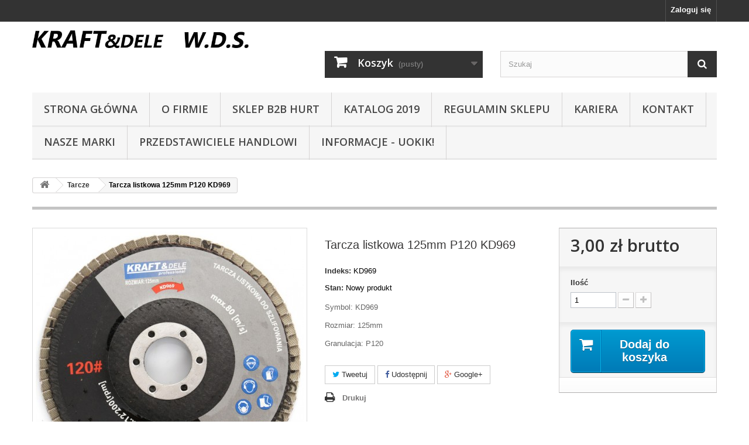

--- FILE ---
content_type: text/html; charset=utf-8
request_url: https://kraftdele.info/tarcze/783-komplet-tarcz-listkowych-10szt-125mm-p120-kd969.html
body_size: 11890
content:
<!DOCTYPE HTML> <!--[if lt IE 7]><html class="no-js lt-ie9 lt-ie8 lt-ie7" lang="pl-pl"><![endif]--> <!--[if IE 7]><html class="no-js lt-ie9 lt-ie8 ie7" lang="pl-pl"><![endif]--> <!--[if IE 8]><html class="no-js lt-ie9 ie8" lang="pl-pl"><![endif]--> <!--[if gt IE 8]><html class="no-js ie9" lang="pl-pl"><![endif]--><html lang="pl-pl"><head><meta charset="utf-8" /><title>Tarcza listkowa 125mm P120 KD969 - KRAFTDELE W.D.S</title><meta name="description" content="Symbol: KD969 Rozmiar: 125mm Granulacja: P120" /><meta name="generator" content="PrestaShop" /><meta name="robots" content="index,follow" /><meta name="viewport" content="width=device-width, minimum-scale=0.25, maximum-scale=1.6, initial-scale=1.0" /><meta name="apple-mobile-web-app-capable" content="yes" /><link rel="icon" type="image/vnd.microsoft.icon" href="/img/favicon.ico?1739794018" /><link rel="shortcut icon" type="image/x-icon" href="/img/favicon.ico?1739794018" /><link rel="stylesheet" href="https://kraftdele.info/themes/default-bootstrap/cache/v_50_0c12e8a3e972364c81692ba14b9b095d_all.css" type="text/css" media="all" /><link rel="stylesheet" href="https://kraftdele.info/themes/default-bootstrap/cache/v_50_b4632cd5da8519ab97b7d34dde18182d_print.css" type="text/css" media="print" /><meta property="og:type" content="product" /><meta property="og:url" content="https://kraftdele.info/tarcze/783-komplet-tarcz-listkowych-10szt-125mm-p120-kd969.html" /><meta property="og:title" content="Tarcza listkowa 125mm P120 KD969 - KRAFTDELE W.D.S" /><meta property="og:site_name" content="KRAFTDELE W.D.S" /><meta property="og:description" content="Symbol: KD969 Rozmiar: 125mm Granulacja: P120" /><meta property="og:image" content="https://kraftdele.info/5616-large_default/komplet-tarcz-listkowych-10szt-125mm-p120-kd969.jpg" /><meta property="product:pretax_price:amount" content="2.44" /><meta property="product:pretax_price:currency" content="PLN" /><meta property="product:price:amount" content="3" /><meta property="product:price:currency" content="PLN" /><meta property="product:weight:value" content="0.200000" /><meta property="product:weight:units" content="kg" />  <link rel="stylesheet" href="//fonts.googleapis.com/css?family=Open+Sans:300,600&amp;subset=latin,latin-ext" type="text/css" media="all" /> <!--[if IE 8]> 
<script src="https://oss.maxcdn.com/libs/html5shiv/3.7.0/html5shiv.js"></script> 
<script src="https://oss.maxcdn.com/libs/respond.js/1.3.0/respond.min.js"></script> <![endif]-->  </head><body id="product" class="product product-783 product-komplet-tarcz-listkowych-10szt-125mm-p120-kd969 category-31 category-tarcze hide-left-column hide-right-column lang_pl"><div id="page"><div class="header-container"> <header id="header"><div class="nav"><div class="container"><div class="row"> <nav><div class="header_user_info"> <a class="login" href="https://kraftdele.info/moje-konto" rel="nofollow" title="Zaloguj się do swojego konta klienta"> Zaloguj się </a></div></nav></div></div></div><div><div class="container"><div class="row"><div id="header_logo"> <a href="https://kraftdele.info/" title="KRAFTDELE W.D.S"> <img class="logo img-responsive" src="https://kraftdele.info/img/kraftdele-bestcraft-logo-1738935113.jpg" alt="KRAFTDELE W.D.S" width="595" height="48"/> </a></div><div class="col-sm-4 clearfix"><div class="shopping_cart"> <a href="https://kraftdele.info/szybkie-zakupy" title="Pokaż mój koszyk" rel="nofollow"> <b>Koszyk</b> <span class="ajax_cart_quantity unvisible">0</span> <span class="ajax_cart_product_txt unvisible">Produkt</span> <span class="ajax_cart_product_txt_s unvisible">Produkty</span> <span class="ajax_cart_total unvisible"> </span> <span class="ajax_cart_no_product">(pusty)</span> </a><div class="cart_block block exclusive"><div class="block_content"><div class="cart_block_list"><p class="cart_block_no_products"> Brak produktów</p><div class="cart-prices"><div class="cart-prices-line first-line"> <span class="price cart_block_shipping_cost ajax_cart_shipping_cost unvisible"> Do ustalenia </span> <span class="unvisible"> Wysyłka </span></div><div class="cart-prices-line last-line"> <span class="price cart_block_total ajax_block_cart_total">0,00 zł</span> <span>Razem</span></div></div><p class="cart-buttons"> <a id="button_order_cart" class="btn btn-default button button-small" href="https://kraftdele.info/szybkie-zakupy" title="Realizuj zamówienie" rel="nofollow"> <span> Realizuj zamówienie<i class="icon-chevron-right right"></i> </span> </a></p></div></div></div></div></div><div id="layer_cart"><div class="clearfix"><div class="layer_cart_product col-xs-12 col-md-6"> <span class="cross" title="Zamknij okno"></span> <span class="title"> <i class="icon-check"></i>Produkt dodany poprawnie do Twojego koszyka </span><div class="product-image-container layer_cart_img"></div><div class="layer_cart_product_info"> <span id="layer_cart_product_title" class="product-name"></span> <span id="layer_cart_product_attributes"></span><div> <strong class="dark">Ilość</strong> <span id="layer_cart_product_quantity"></span></div><div> <strong class="dark">Razem</strong> <span id="layer_cart_product_price"></span></div></div></div><div class="layer_cart_cart col-xs-12 col-md-6"> <span class="title"> <span class="ajax_cart_product_txt_s unvisible"> Ilość produktów w Twoim koszyku: <span class="ajax_cart_quantity">0</span>. </span> <span class="ajax_cart_product_txt "> Jest 1 produkt w Twoim koszyku. </span> </span><div class="layer_cart_row"> <strong class="dark"> Razem produkty: </strong> <span class="ajax_block_products_total"> </span></div><div class="layer_cart_row"> <strong class="dark unvisible"> Dostawa:&nbsp; </strong> <span class="ajax_cart_shipping_cost unvisible"> Do ustalenia </span></div><div class="layer_cart_row"> <strong class="dark"> Razem </strong> <span class="ajax_block_cart_total"> </span></div><div class="button-container"> <span class="continue btn btn-default button exclusive-medium" title="Kontynuuj zakupy"> <span> <i class="icon-chevron-left left"></i>Kontynuuj zakupy </span> </span> <a class="btn btn-default button button-medium" href="https://kraftdele.info/szybkie-zakupy" title="Przejdź do realizacji zamówienia" rel="nofollow"> <span> Przejdź do realizacji zamówienia<i class="icon-chevron-right right"></i> </span> </a></div></div></div><div class="crossseling"></div></div><div class="layer_cart_overlay"></div><div id="search_block_top" class="col-sm-4 clearfix"><form id="searchbox" method="get" action="//kraftdele.info/szukaj" > <input type="hidden" name="controller" value="search" /> <input type="hidden" name="orderby" value="position" /> <input type="hidden" name="orderway" value="desc" /> <input class="search_query form-control" type="text" id="search_query_top" name="search_query" placeholder="Szukaj" value="" /> <button type="submit" name="submit_search" class="btn btn-default button-search"> <span>Szukaj</span> </button></form></div><div id="block_top_menu" class="sf-contener clearfix col-lg-12"><div class="cat-title">Zakładki</div><ul class="sf-menu clearfix menu-content"><li><a href="https://kraftdele.info/" title="Strona gł&oacute;wna">Strona gł&oacute;wna</a></li><li><a href="https://kraftdele.info/content/4-o-firmie" title="O Firmie">O Firmie</a></li><li><a href="https://b2b.kraftdele.info/" title="SKLEP B2B HURT">SKLEP B2B HURT</a></li><li><a href="https://kraftdele.info/img/cms/pdf/DAWIKA_2019.pdf" onclick="return !window.open(this.href);" title="Katalog 2019">Katalog 2019</a></li><li><a href="https://kraftdele.info/content/3-Regulamin" title="Regulamin sklepu">Regulamin sklepu</a></li><li><a href="https://kraftdele.info/content/10-Kariera" title="Kariera">Kariera</a></li><li><a href="https://kraftdele.info/content/2-Kontakt" title="Kontakt">Kontakt</a></li><li><a href="https://kraftdele.info/content/13-nasze-marki" title="NASZE MARKI">NASZE MARKI</a></li><li><a href="https://kraftdele.info/content/15-przedstawiciele-handlowi" title="Przedstawiciele handlowi">Przedstawiciele handlowi</a></li><li><a href="https://kraftdele.info/content/6-statement" title="INFORMACJE - UOKIK!">INFORMACJE - UOKIK!</a></li></ul></div></div></div></div> </header></div><div class="columns-container"><div id="columns" class="container"><div class="breadcrumb clearfix"> <a class="home" href="https://kraftdele.info/" title="Powr&oacute;t do strony gł&oacute;wnej"><i class="icon-home"></i></a> <span class="navigation-pipe">&gt;</span> <span class="navigation_page"><span itemscope itemtype="http://data-vocabulary.org/Breadcrumb"><a itemprop="url" href="https://kraftdele.info/31-tarcze" title="Tarcze " ><span itemprop="title">Tarcze </span></a></span><span class="navigation-pipe">></span>Tarcza listkowa 125mm P120 KD969</span></div><div id="slider_row" class="row"></div><div class="row"><div id="center_column" class="center_column col-xs-12 col-sm-12"><div itemscope itemtype="https://schema.org/Product"><meta itemprop="url" content="https://kraftdele.info/tarcze/783-komplet-tarcz-listkowych-10szt-125mm-p120-kd969.html"><div class="primary_block row"><div class="container"><div class="top-hr"></div></div><div class="pb-left-column col-xs-12 col-sm-4 col-md-5"><div id="image-block" class="clearfix"> <span id="view_full_size"> <img id="bigpic" itemprop="image" src="https://kraftdele.info/5616-large_default/komplet-tarcz-listkowych-10szt-125mm-p120-kd969.jpg" title="Tarcza listkowa 115mm P40 KD960" alt="Tarcza listkowa 115mm P40 KD960" width="458" height="458"/> <span class="span_link no-print">Zobacz większe</span> </span></div><div id="views_block" class="clearfix "> <span class="view_scroll_spacer"> <a id="view_scroll_left" class="" title="Inne widoki" href="javascript:{}"> Poprzedni </a> </span><div id="thumbs_list"><ul id="thumbs_list_frame"><li id="thumbnail_5616"> <a href="https://kraftdele.info/5616-thickbox_default/komplet-tarcz-listkowych-10szt-125mm-p120-kd969.jpg" data-fancybox-group="other-views" class="fancybox shown" title="Tarcza listkowa 115mm P40 KD960"> <img class="img-responsive" id="thumb_5616" src="https://kraftdele.info/5616-cart_default/komplet-tarcz-listkowych-10szt-125mm-p120-kd969.jpg" alt="Tarcza listkowa 115mm P40 KD960" title="Tarcza listkowa 115mm P40 KD960" height="80" width="80" itemprop="image" /> </a></li><li id="thumbnail_5617"> <a href="https://kraftdele.info/5617-thickbox_default/komplet-tarcz-listkowych-10szt-125mm-p120-kd969.jpg" data-fancybox-group="other-views" class="fancybox" title="Tarcza listkowa 115mm P40 KD960"> <img class="img-responsive" id="thumb_5617" src="https://kraftdele.info/5617-cart_default/komplet-tarcz-listkowych-10szt-125mm-p120-kd969.jpg" alt="Tarcza listkowa 115mm P40 KD960" title="Tarcza listkowa 115mm P40 KD960" height="80" width="80" itemprop="image" /> </a></li><li id="thumbnail_5618"> <a href="https://kraftdele.info/5618-thickbox_default/komplet-tarcz-listkowych-10szt-125mm-p120-kd969.jpg" data-fancybox-group="other-views" class="fancybox" title="Tarcza listkowa 115mm P40 KD960"> <img class="img-responsive" id="thumb_5618" src="https://kraftdele.info/5618-cart_default/komplet-tarcz-listkowych-10szt-125mm-p120-kd969.jpg" alt="Tarcza listkowa 115mm P40 KD960" title="Tarcza listkowa 115mm P40 KD960" height="80" width="80" itemprop="image" /> </a></li><li id="thumbnail_5619"> <a href="https://kraftdele.info/5619-thickbox_default/komplet-tarcz-listkowych-10szt-125mm-p120-kd969.jpg" data-fancybox-group="other-views" class="fancybox" title="Tarcza listkowa 115mm P40 KD960"> <img class="img-responsive" id="thumb_5619" src="https://kraftdele.info/5619-cart_default/komplet-tarcz-listkowych-10szt-125mm-p120-kd969.jpg" alt="Tarcza listkowa 115mm P40 KD960" title="Tarcza listkowa 115mm P40 KD960" height="80" width="80" itemprop="image" /> </a></li><li id="thumbnail_5620"> <a href="https://kraftdele.info/5620-thickbox_default/komplet-tarcz-listkowych-10szt-125mm-p120-kd969.jpg" data-fancybox-group="other-views" class="fancybox" title="Tarcza listkowa 115mm P40 KD960"> <img class="img-responsive" id="thumb_5620" src="https://kraftdele.info/5620-cart_default/komplet-tarcz-listkowych-10szt-125mm-p120-kd969.jpg" alt="Tarcza listkowa 115mm P40 KD960" title="Tarcza listkowa 115mm P40 KD960" height="80" width="80" itemprop="image" /> </a></li><li id="thumbnail_5621" class="last"> <a href="https://kraftdele.info/5621-thickbox_default/komplet-tarcz-listkowych-10szt-125mm-p120-kd969.jpg" data-fancybox-group="other-views" class="fancybox" title="Tarcza listkowa 115mm P40 KD960"> <img class="img-responsive" id="thumb_5621" src="https://kraftdele.info/5621-cart_default/komplet-tarcz-listkowych-10szt-125mm-p120-kd969.jpg" alt="Tarcza listkowa 115mm P40 KD960" title="Tarcza listkowa 115mm P40 KD960" height="80" width="80" itemprop="image" /> </a></li></ul></div> <a id="view_scroll_right" title="Inne widoki" href="javascript:{}"> Następny </a></div><p class="resetimg clear no-print"> <span id="wrapResetImages" style="display: none;"> <a href="https://kraftdele.info/tarcze/783-komplet-tarcz-listkowych-10szt-125mm-p120-kd969.html" data-id="resetImages"> <i class="icon-repeat"></i> Wszystkie zdjęcia </a> </span></p></div><div class="pb-center-column col-xs-12 col-sm-4"><h1 itemprop="name">Tarcza listkowa 125mm P120 KD969</h1><p id="product_reference"> <label>Indeks: </label> <span class="editable" itemprop="sku" content="KD969">KD969</span></p><p id="product_condition"> <label>Stan: </label><link itemprop="itemCondition" href="https://schema.org/NewCondition"/> <span class="editable">Nowy produkt</span></p><div id="short_description_block"><div id="short_description_content" class="rte align_justify" itemprop="description"><p>Symbol: KD969</p><p>Rozmiar: 125mm</p><p>Granulacja: P120</p></div><p class="buttons_bottom_block"> <a href="javascript:{}" class="button"> Więcej szczeg&oacute;ł&oacute;w </a></p></div><p id="availability_statut" style="display: none;"> <span id="availability_value" class="label label-success"></span></p><p class="warning_inline" id="last_quantities" style="display: none" >Ostatnie egzemplarze!</p><p id="availability_date" style="display: none;"> <span id="availability_date_label">Data dostępności:</span> <span id="availability_date_value"></span></p><div id="oosHook" style="display: none;"> <br><p class="form-group"> <input type="text" id="oos_customer_email" name="customer_email" size="20" value="twój@email.com" class="mailalerts_oos_email form-control" /></p> <a href="#" title="KLIKNIJ TUTAJ, aby otrzymać powiadomienie e-mail kiedy produkt będzie dostępny. " id="mailalert_link" rel="nofollow">KLIKNIJ TUTAJ, aby otrzymać powiadomienie e-mail kiedy produkt będzie dostępny. </a> <span id="oos_customer_email_result" style="display:none; display: block;"></span> <br><br></div><p class="socialsharing_product list-inline no-print"> <button data-type="twitter" type="button" class="btn btn-default btn-twitter social-sharing"> <i class="icon-twitter"></i> Tweetuj </button> <button data-type="facebook" type="button" class="btn btn-default btn-facebook social-sharing"> <i class="icon-facebook"></i> Udostępnij </button> <button data-type="google-plus" type="button" class="btn btn-default btn-google-plus social-sharing"> <i class="icon-google-plus"></i> Google+ </button></p><ul id="usefull_link_block" class="clearfix no-print"><li class="print"> <a href="javascript:print();"> Drukuj </a></li></ul></div><div class="pb-right-column col-xs-12 col-sm-4 col-md-3"><form id="buy_block" action="https://kraftdele.info/koszyk" method="post"><p class="hidden"> <input type="hidden" name="token" value="96fccab0f507ea5546736dbb38f45076" /> <input type="hidden" name="id_product" value="783" id="product_page_product_id" /> <input type="hidden" name="add" value="1" /> <input type="hidden" name="id_product_attribute" id="idCombination" value="" /></p><div class="box-info-product"><div class="content_prices clearfix"><div><p class="our_price_display" itemprop="offers" itemscope itemtype="https://schema.org/Offer"><link itemprop="availability" href="https://schema.org/InStock"/><span id="our_price_display" class="price" itemprop="price" content="3">3,00 zł</span> brutto<meta itemprop="priceCurrency" content="PLN" /></p><p id="reduction_percent" style="display:none;"><span id="reduction_percent_display"></span></p><p id="reduction_amount" style="display:none"><span id="reduction_amount_display"></span></p><p id="old_price" class="hidden"><span id="old_price_display"><span class="price"></span></span></p></div><div class="clear"></div></div><div class="product_attributes clearfix"><p id="quantity_wanted_p"> <label for="quantity_wanted">Ilość</label> <input type="number" min="1" name="qty" id="quantity_wanted" class="text" value="1" /> <a href="#" data-field-qty="qty" class="btn btn-default button-minus product_quantity_down"> <span><i class="icon-minus"></i></span> </a> <a href="#" data-field-qty="qty" class="btn btn-default button-plus product_quantity_up"> <span><i class="icon-plus"></i></span> </a> <span class="clearfix"></span></p><p id="minimal_quantity_wanted_p" style="display: none;"> Minimalną ilością w zam&oacute;wieniu dla tego produktu jest <b id="minimal_quantity_label">1</b></p></div><div class="box-cart-bottom"><div><p id="add_to_cart" class="buttons_bottom_block no-print"> <button type="submit" name="Submit" class="exclusive"> <span>Dodaj do koszyka</span> </button></p></div><div id="product_payment_logos"><div class="box-security"><h5 class="product-heading-h5"></h5> <img src="/modules/productpaymentlogos/img/payment-logo.png" alt="" class="img-responsive" /></div></div></div></div></form></div></div> <section class="page-product-box"><h3 class="page-product-heading">Więcej informacji</h3><div class="rte"><div id="content"><center><br /><br /><p><span style="color:#333333;"><b><span style="font-size:18pt;">KOMPLET TARCZ LISTKOWYCH </span></b></span></p><p><span style="color:#333333;"><b><span style="font-size:18pt;">ZAKUP MINIMUM 10szt.<br /></span></b><br /><span style="font-size:18pt;">125 mm / P120</span><br /><br /><span style="font-size:16pt;"> KD969 </span><br /><br /></span></p><div class="tresc" style="text-align:justify;"><div class="tresc" style="text-align:center;"><p><img alt="tarcza listkowa KD969" src="https://kraftdele.info/img/cms/tarcze/listkowe125/1.JPG" width="40%" height="40%" /></p></div> <br /><br /><br /><br /><br /><div class="as-parameters-list" style="color:#434343;font-family:'Open Sans', sans-serif;font-size:14px;text-align:center;"><span style="color:#333333;"><span style="color:#333333;"><b><span style="font-size:18pt;">PARAMETRY TECHNICZNE PRODUKTU <br /></span></b><br /></span></span><table class="dictionary" style="color:#4a4a4a;font-family:Lato, Arial;font-size:14px;margin-bottom:10px;border-collapse:collapse;border-spacing:0px;background-color:transparent;width:729px;height:205px;margin-left:auto;margin-right:auto;"><tbody><tr><td style="padding:10px;text-align:left;width:529.778px;background:#e6e6e6;"><span style="font-weight:bold;color:#4a4a4a;">Marka:</span></td><td style="padding:10px;text-align:left;width:529.778px;background:#e6e6e6;"><b>KRAFT&amp;DELE</b></td></tr><tr><td style="padding:10px;text-align:left;width:529.778px;"><span style="font-weight:bold;color:#4a4a4a;">Model:</span></td><td style="padding:10px;text-align:left;width:529.778px;">KD969</td></tr><tr><td style="padding:10px;text-align:left;width:529.778px;background:#e6e6e6;"><span style="font-weight:bold;color:#4a4a4a;">Typ urządzenia:</span></td><td style="padding:10px;text-align:left;width:529.778px;background:#e6e6e6;">tarcza listkowa do szlifowania</td></tr><tr><td style="padding:10px;text-align:left;width:529.778px;"><span style="color:#5c5c5c;"><strong>Średnica zewnętrzna:</strong></span></td><td style="padding:10px;text-align:left;width:529.778px;">125 mm</td></tr><tr><td style="padding:10px;text-align:left;width:529.778px;background:#e6e6e6;"><span style="font-weight:bold;color:#4a4a4a;">Średnica wewnętrzna:</span></td><td style="padding:10px;text-align:left;width:529.778px;background:#e6e6e6;">22,23 mm</td></tr><tr><td style="padding:10px;text-align:left;width:529.778px;"><span style="color:#5c5c5c;"><strong>Granulacja:</strong></span></td><td style="padding:10px;text-align:left;width:529.778px;">120</td></tr></tbody></table><span style="color:#333333;"><br /><br /><br /></span></div></div><div class="tresc"><div style="font-family:'Open Sans', Arial;font-size:14px;text-align:center;"><br /><br /><br /><p><strong><span style="font-size:18pt;">SKŁAD ZESTAWU<br /></span></strong></p><div><span style="font-size:14pt;color:#333333;line-height:25px;"><b>•</b> Tarcza listkowa&nbsp;<b>KD969</b> </span> <br /><span style="font-size:14pt;color:#333333;line-height:25px;"><b>•</b> Paragon lub FV. </span> <br /><br /><br /></div></div></div> <br /><br /><br /><div class="podklad2"><div class="tresc"><p style="text-align:center;"><span style="font-size:18pt;"><strong>OPIS TOWARU </strong></span></p> <span style="color:#333333;"><span style="color:#333333;"><br /></span></span><p style="text-align:center;"><span style="text-align:left;font-size:14pt;color:#333333;"> Tarcza listkowa marki <b>Kraft&amp;Dele</b> o oznaczeniu <b>KD969</b>. Uniwersalna tarcza do szlifowania metalu i drewna. </span></p><p style="text-align:center;"><span style="text-align:left;font-size:14pt;color:#333333;"> W tym modelu tarczy zastosowano granulację na poziomie P120. Pakowane w paczki po 10 sztuk. </span></p><p style="text-align:center;"><span style="text-align:left;font-size:14pt;color:#333333;"> Tarcza znajdzie zastosowanie w <b>szlifowaniu metalu oraz drewna.</b> Charakteryzuje się miękkością, pracą bez zbędnych wibracji oraz wysoką wydajnością usuwania materiału.<br /> Nadaje się do agresywnego <b>czyszczenia z rdzy i czyszczenia spawów,</b> usuwania starych powłok lakierniczych i malarskich. Struktura tego materiału nie zmienia się pod wpływem pracy umożliwiając jego wielokrotne użytkowanie oraz stałą wydajność. </span></p> <span style="color:#333333;"><br /><br /><br /></span><br /><br /><br /></div></div><p><strong><span style="color:#333333;font-size:18pt;">ZASTOSOWANIE: <br /></span></strong></p><p style="text-align:center;"><span style="font-size:12pt;color:#003366;"><strong>- Usuwanie farb i lakierów </strong></span></p><p style="text-align:center;"><span style="font-size:12pt;color:#003366;"><strong>- Usuwanie rdzy z różnych elementów metalowych</strong></span></p><p style="text-align:center;"><span style="font-size:12pt;color:#003366;"><strong>- Czyszczenie powierzchni drewnianych oraz z tworzyw sztucznych</strong></span></p><p style="text-align:center;"><span style="font-size:12pt;color:#003366;"><strong>- Szlifowanie spoin po spawaniu</strong></span></p><p style="text-align:center;"><span style="font-size:12pt;color:#003366;"><strong>- Szlifowanie stali czarnej</strong></span></p> <br /><br /><br /><br /></center></div><div class="tresc"><center><p><img src="https://kraftdele.info/img/cms/tarcze/listkowe125/1.JPG" alt="1.JPG" /></p><p><img src="https://kraftdele.info/img/cms/tarcze/listkowe125/2.JPG" alt="2.JPG" /></p><p><img src="https://kraftdele.info/img/cms/tarcze/listkowe125/3.JPG" alt="3.JPG" /></p> Pakowane w paczki po 10 sztuk.<p><img src="https://kraftdele.info/img/cms/tarcze/listkowe125/4.JPG" alt="4.JPG" /></p><p><img src="https://kraftdele.info/img/cms/tarcze/listkowe125/5.JPG" alt="5.JPG" /></p></center><br /><br /></div></div> </section> <section class="page-product-box"> </section> <section class="page-product-box blockproductscategory"><h3 class="productscategory_h3 page-product-heading"> 30 innych produktów w tej samej kategorii:</h3><div id="productscategory_list" class="clearfix"><ul id="bxslider1" class="bxslider clearfix"><li class="product-box item"> <a href="https://kraftdele.info/tarcze-do-drewna/1575-tarcza-widiowa-210mm-do-drewna-5901638112064.html" class="lnk_img product-image" title="Tarcza widiowa 210mm do drewna"><img src="https://kraftdele.info/12987-home_default/tarcza-widiowa-210mm-do-drewna.jpg" alt="Tarcza widiowa 210mm do drewna" /></a><h5 itemprop="name" class="product-name"> <a href="https://kraftdele.info/tarcze-do-drewna/1575-tarcza-widiowa-210mm-do-drewna-5901638112064.html" title="Tarcza widiowa 210mm do drewna">Tarcza...</a></h5><p class="price_display"> <span class="price">19,00 zł</span></p><div class="clearfix" style="margin-top:5px"><div class="no-print"> <a class="exclusive button ajax_add_to_cart_button" href="https://kraftdele.info/koszyk?qty=1&amp;id_product=1575&amp;token=96fccab0f507ea5546736dbb38f45076&amp;add=" data-id-product="1575" title="Dodaj do koszyka"> <span>Dodaj do koszyka</span> </a></div></div></li><li class="product-box item"> <a href="https://kraftdele.info/tarcze-do-drewna/1576-tarcza-widiowa-230mm-do-drewna-5901638111944.html" class="lnk_img product-image" title="Tarcza widiowa 230mm do drewna"><img src="https://kraftdele.info/12988-home_default/tarcza-widiowa-230mm-do-drewna.jpg" alt="Tarcza widiowa 230mm do drewna" /></a><h5 itemprop="name" class="product-name"> <a href="https://kraftdele.info/tarcze-do-drewna/1576-tarcza-widiowa-230mm-do-drewna-5901638111944.html" title="Tarcza widiowa 230mm do drewna">Tarcza...</a></h5><p class="price_display"> <span class="price">9,00 zł</span></p><div class="clearfix" style="margin-top:5px"><div class="no-print"> <a class="exclusive button ajax_add_to_cart_button" href="https://kraftdele.info/koszyk?qty=1&amp;id_product=1576&amp;token=96fccab0f507ea5546736dbb38f45076&amp;add=" data-id-product="1576" title="Dodaj do koszyka"> <span>Dodaj do koszyka</span> </a></div></div></li><li class="product-box item"> <a href="https://kraftdele.info/tarcze-do-drewna/1577-tarcza-widiowa-230mm-do-drewna-5901638112071.html" class="lnk_img product-image" title="Tarcza widiowa 230mm do drewna"><img src="https://kraftdele.info/12989-home_default/tarcza-widiowa-230mm-do-drewna.jpg" alt="Tarcza widiowa 230mm do drewna" /></a><h5 itemprop="name" class="product-name"> <a href="https://kraftdele.info/tarcze-do-drewna/1577-tarcza-widiowa-230mm-do-drewna-5901638112071.html" title="Tarcza widiowa 230mm do drewna">Tarcza...</a></h5><p class="price_display"> <span class="price">17,00 zł</span></p><div class="clearfix" style="margin-top:5px"></div></li><li class="product-box item"> <a href="https://kraftdele.info/tarcze-do-drewna/1580-tarcza-widiowa-350mm-do-drewna.html" class="lnk_img product-image" title="Tarcza widiowa 350mm do drewna"><img src="https://kraftdele.info/12992-home_default/tarcza-widiowa-350mm-do-drewna.jpg" alt="Tarcza widiowa 350mm do drewna" /></a><h5 itemprop="name" class="product-name"> <a href="https://kraftdele.info/tarcze-do-drewna/1580-tarcza-widiowa-350mm-do-drewna.html" title="Tarcza widiowa 350mm do drewna">Tarcza...</a></h5><p class="price_display"> <span class="price">48,00 zł</span></p><div class="clearfix" style="margin-top:5px"></div></li><li class="product-box item"> <a href="https://kraftdele.info/tarcze-do-drewna/1581-tarcza-widiowa-210mm-do-drewna-5901638113276.html" class="lnk_img product-image" title="Tarcza widiowa 210mm do drewna"><img src="https://kraftdele.info/12993-home_default/tarcza-widiowa-210mm-do-drewna.jpg" alt="Tarcza widiowa 210mm do drewna" /></a><h5 itemprop="name" class="product-name"> <a href="https://kraftdele.info/tarcze-do-drewna/1581-tarcza-widiowa-210mm-do-drewna-5901638113276.html" title="Tarcza widiowa 210mm do drewna">Tarcza...</a></h5><p class="price_display"> <span class="price">11,00 zł</span></p><div class="clearfix" style="margin-top:5px"></div></li><li class="product-box item"> <a href="https://kraftdele.info/tarcze-do-drewna/1587-tarcza-widiowa-700mm-do-drewna-5901638112156.html" class="lnk_img product-image" title="TARCZA WIDIOWA 700mm do drewna"><img src="https://kraftdele.info/13004-home_default/tarcza-widiowa-700mm-do-drewna.jpg" alt="TARCZA WIDIOWA 700mm do drewna" /></a><h5 itemprop="name" class="product-name"> <a href="https://kraftdele.info/tarcze-do-drewna/1587-tarcza-widiowa-700mm-do-drewna-5901638112156.html" title="TARCZA WIDIOWA 700mm do drewna">TARCZA...</a></h5><p class="price_display"> <span class="price">310,00 zł</span></p><div class="clearfix" style="margin-top:5px"></div></li><li class="product-box item"> <a href="https://kraftdele.info/tarcze-do-drewna/1612-tarcza-widiowa-200mm-do-drewna.html" class="lnk_img product-image" title="Tarcza widiowa 200mm do drewna 20T"><img src="https://kraftdele.info/13174-home_default/tarcza-widiowa-200mm-do-drewna.jpg" alt="Tarcza widiowa 200mm do drewna 20T" /></a><h5 itemprop="name" class="product-name"> <a href="https://kraftdele.info/tarcze-do-drewna/1612-tarcza-widiowa-200mm-do-drewna.html" title="Tarcza widiowa 200mm do drewna 20T">Tarcza...</a></h5><p class="price_display"> <span class="price">5,00 zł</span></p><div class="clearfix" style="margin-top:5px"><div class="no-print"> <a class="exclusive button ajax_add_to_cart_button" href="https://kraftdele.info/koszyk?qty=1&amp;id_product=1612&amp;token=96fccab0f507ea5546736dbb38f45076&amp;add=" data-id-product="1612" title="Dodaj do koszyka"> <span>Dodaj do koszyka</span> </a></div></div></li><li class="product-box item"> <a href="https://kraftdele.info/tarcze-do-drewna/1613-tarcza-widiowa-200mm-do-drewna.html" class="lnk_img product-image" title="Tarcza widiowa 200mm do drewna 24T"><img src="https://kraftdele.info/13175-home_default/tarcza-widiowa-200mm-do-drewna.jpg" alt="Tarcza widiowa 200mm do drewna 24T" /></a><h5 itemprop="name" class="product-name"> <a href="https://kraftdele.info/tarcze-do-drewna/1613-tarcza-widiowa-200mm-do-drewna.html" title="Tarcza widiowa 200mm do drewna 24T">Tarcza...</a></h5><p class="price_display"> <span class="price">5,00 zł</span></p><div class="clearfix" style="margin-top:5px"><div class="no-print"> <a class="exclusive button ajax_add_to_cart_button" href="https://kraftdele.info/koszyk?qty=1&amp;id_product=1613&amp;token=96fccab0f507ea5546736dbb38f45076&amp;add=" data-id-product="1613" title="Dodaj do koszyka"> <span>Dodaj do koszyka</span> </a></div></div></li><li class="product-box item"> <a href="https://kraftdele.info/tarcze-do-drewna/1614-tarcza-widiowa-200mm-do-drewna.html" class="lnk_img product-image" title="Tarcza widiowa 200mm do drewna 30T"><img src="https://kraftdele.info/13176-home_default/tarcza-widiowa-200mm-do-drewna.jpg" alt="Tarcza widiowa 200mm do drewna 30T" /></a><h5 itemprop="name" class="product-name"> <a href="https://kraftdele.info/tarcze-do-drewna/1614-tarcza-widiowa-200mm-do-drewna.html" title="Tarcza widiowa 200mm do drewna 30T">Tarcza...</a></h5><p class="price_display"> <span class="price">16,00 zł</span></p><div class="clearfix" style="margin-top:5px"></div></li><li class="product-box item"> <a href="https://kraftdele.info/tarcze-do-drewna/1615-tarcza-widiowa-200mm-do-drewna.html" class="lnk_img product-image" title="Tarcza widiowa 210mm do drewna 20T"><img src="https://kraftdele.info/13177-home_default/tarcza-widiowa-200mm-do-drewna.jpg" alt="Tarcza widiowa 210mm do drewna 20T" /></a><h5 itemprop="name" class="product-name"> <a href="https://kraftdele.info/tarcze-do-drewna/1615-tarcza-widiowa-200mm-do-drewna.html" title="Tarcza widiowa 210mm do drewna 20T">Tarcza...</a></h5><p class="price_display"> <span class="price">5,00 zł</span></p><div class="clearfix" style="margin-top:5px"><div class="no-print"> <a class="exclusive button ajax_add_to_cart_button" href="https://kraftdele.info/koszyk?qty=1&amp;id_product=1615&amp;token=96fccab0f507ea5546736dbb38f45076&amp;add=" data-id-product="1615" title="Dodaj do koszyka"> <span>Dodaj do koszyka</span> </a></div></div></li><li class="product-box item"> <a href="https://kraftdele.info/tarcze-do-drewna/1616-tarcza-widiowa-200mm-do-drewna.html" class="lnk_img product-image" title="Tarcza widiowa 210mm do drewna 24T"><img src="https://kraftdele.info/13178-home_default/tarcza-widiowa-200mm-do-drewna.jpg" alt="Tarcza widiowa 210mm do drewna 24T" /></a><h5 itemprop="name" class="product-name"> <a href="https://kraftdele.info/tarcze-do-drewna/1616-tarcza-widiowa-200mm-do-drewna.html" title="Tarcza widiowa 210mm do drewna 24T">Tarcza...</a></h5><p class="price_display"> <span class="price">6,00 zł</span></p><div class="clearfix" style="margin-top:5px"><div class="no-print"> <a class="exclusive button ajax_add_to_cart_button" href="https://kraftdele.info/koszyk?qty=1&amp;id_product=1616&amp;token=96fccab0f507ea5546736dbb38f45076&amp;add=" data-id-product="1616" title="Dodaj do koszyka"> <span>Dodaj do koszyka</span> </a></div></div></li><li class="product-box item"> <a href="https://kraftdele.info/tarcze-do-drewna/1617-tarcza-widiowa-200mm-do-drewna.html" class="lnk_img product-image" title="Tarcza widiowa 210mm do drewna 30T"><img src="https://kraftdele.info/13179-home_default/tarcza-widiowa-200mm-do-drewna.jpg" alt="Tarcza widiowa 210mm do drewna 30T" /></a><h5 itemprop="name" class="product-name"> <a href="https://kraftdele.info/tarcze-do-drewna/1617-tarcza-widiowa-200mm-do-drewna.html" title="Tarcza widiowa 210mm do drewna 30T">Tarcza...</a></h5><p class="price_display"> <span class="price">6,00 zł</span></p><div class="clearfix" style="margin-top:5px"></div></li><li class="product-box item"> <a href="https://kraftdele.info/tarcze-do-drewna/1618-tarcza-widiowa-230mm-do-drewna-20t.html" class="lnk_img product-image" title="Tarcza widiowa 230mm do drewna 20T"><img src="https://kraftdele.info/13180-home_default/tarcza-widiowa-230mm-do-drewna-20t.jpg" alt="Tarcza widiowa 230mm do drewna 20T" /></a><h5 itemprop="name" class="product-name"> <a href="https://kraftdele.info/tarcze-do-drewna/1618-tarcza-widiowa-230mm-do-drewna-20t.html" title="Tarcza widiowa 230mm do drewna 20T">Tarcza...</a></h5><p class="price_display"> <span class="price">7,00 zł</span></p><div class="clearfix" style="margin-top:5px"></div></li><li class="product-box item"> <a href="https://kraftdele.info/tarcze-do-drewna/1619-tarcza-widiowa-200mm-do-drewna.html" class="lnk_img product-image" title="Tarcza widiowa 230mm do drewna 24T"><img src="https://kraftdele.info/13181-home_default/tarcza-widiowa-200mm-do-drewna.jpg" alt="Tarcza widiowa 230mm do drewna 24T" /></a><h5 itemprop="name" class="product-name"> <a href="https://kraftdele.info/tarcze-do-drewna/1619-tarcza-widiowa-200mm-do-drewna.html" title="Tarcza widiowa 230mm do drewna 24T">Tarcza...</a></h5><p class="price_display"> <span class="price">10,00 zł</span></p><div class="clearfix" style="margin-top:5px"></div></li><li class="product-box item"> <a href="https://kraftdele.info/tarcze-do-drewna/1621-tarcza-widiowa-200mm-do-drewna.html" class="lnk_img product-image" title="Tarcza widiowa 230mm do drewna 30T"><img src="https://kraftdele.info/13183-home_default/tarcza-widiowa-200mm-do-drewna.jpg" alt="Tarcza widiowa 230mm do drewna 30T" /></a><h5 itemprop="name" class="product-name"> <a href="https://kraftdele.info/tarcze-do-drewna/1621-tarcza-widiowa-200mm-do-drewna.html" title="Tarcza widiowa 230mm do drewna 30T">Tarcza...</a></h5><p class="price_display"> <span class="price">7,00 zł</span></p><div class="clearfix" style="margin-top:5px"></div></li><li class="product-box item"> <a href="https://kraftdele.info/tarcze-do-drewna/1622-tarcza-widiowa-200mm-do-drewna.html" class="lnk_img product-image" title="Tarcza widiowa 500mm do drewna 42T"><img src="https://kraftdele.info/13184-home_default/tarcza-widiowa-200mm-do-drewna.jpg" alt="Tarcza widiowa 500mm do drewna 42T" /></a><h5 itemprop="name" class="product-name"> <a href="https://kraftdele.info/tarcze-do-drewna/1622-tarcza-widiowa-200mm-do-drewna.html" title="Tarcza widiowa 500mm do drewna 42T">Tarcza...</a></h5><p class="price_display"> <span class="price">89,00 zł</span></p><div class="clearfix" style="margin-top:5px"></div></li><li class="product-box item"> <a href="https://kraftdele.info/tarcze-do-drewna/1623-tarcza-widiowa-200mm-do-drewna.html" class="lnk_img product-image" title="Tarcza widiowa 600mm do drewna 42T"><img src="https://kraftdele.info/13185-home_default/tarcza-widiowa-200mm-do-drewna.jpg" alt="Tarcza widiowa 600mm do drewna 42T" /></a><h5 itemprop="name" class="product-name"> <a href="https://kraftdele.info/tarcze-do-drewna/1623-tarcza-widiowa-200mm-do-drewna.html" title="Tarcza widiowa 600mm do drewna 42T">Tarcza...</a></h5><p class="price_display"> <span class="price">251,00 zł</span></p><div class="clearfix" style="margin-top:5px"></div></li><li class="product-box item"> <a href="https://kraftdele.info/tarcze-do-drewna/1624-tarcza-widiowa-200mm-do-drewna.html" class="lnk_img product-image" title="Tarcza widiowa 300mm do drewna 30T"><img src="https://kraftdele.info/13186-home_default/tarcza-widiowa-200mm-do-drewna.jpg" alt="Tarcza widiowa 300mm do drewna 30T" /></a><h5 itemprop="name" class="product-name"> <a href="https://kraftdele.info/tarcze-do-drewna/1624-tarcza-widiowa-200mm-do-drewna.html" title="Tarcza widiowa 300mm do drewna 30T">Tarcza...</a></h5><p class="price_display"> <span class="price">25,00 zł</span></p><div class="clearfix" style="margin-top:5px"></div></li><li class="product-box item"> <a href="https://kraftdele.info/tarcze-do-drewna/1625-tarcza-widiowa-200mm-do-drewna.html" class="lnk_img product-image" title="Tarcza widiowa 450mm do drewna 30T"><img src="https://kraftdele.info/13187-home_default/tarcza-widiowa-200mm-do-drewna.jpg" alt="Tarcza widiowa 450mm do drewna 30T" /></a><h5 itemprop="name" class="product-name"> <a href="https://kraftdele.info/tarcze-do-drewna/1625-tarcza-widiowa-200mm-do-drewna.html" title="Tarcza widiowa 450mm do drewna 30T">Tarcza...</a></h5><p class="price_display"> <span class="price">79,00 zł</span></p><div class="clearfix" style="margin-top:5px"></div></li><li class="product-box item"> <a href="https://kraftdele.info/tarcze-do-drewna/1626-tarcza-widiowa-200mm-do-drewna.html" class="lnk_img product-image" title="Tarcza widiowa 450mm do drewna 36T"><img src="https://kraftdele.info/13188-home_default/tarcza-widiowa-200mm-do-drewna.jpg" alt="Tarcza widiowa 450mm do drewna 36T" /></a><h5 itemprop="name" class="product-name"> <a href="https://kraftdele.info/tarcze-do-drewna/1626-tarcza-widiowa-200mm-do-drewna.html" title="Tarcza widiowa 450mm do drewna 36T">Tarcza...</a></h5><p class="price_display"> <span class="price">73,00 zł</span></p><div class="clearfix" style="margin-top:5px"></div></li><li class="product-box item"> <a href="https://kraftdele.info/tarcze-do-drewna/1627-tarcza-widiowa-200mm-do-drewna.html" class="lnk_img product-image" title="Tarcza widiowa 500mm do drewna 60T"><img src="https://kraftdele.info/13189-home_default/tarcza-widiowa-200mm-do-drewna.jpg" alt="Tarcza widiowa 500mm do drewna 60T" /></a><h5 itemprop="name" class="product-name"> <a href="https://kraftdele.info/tarcze-do-drewna/1627-tarcza-widiowa-200mm-do-drewna.html" title="Tarcza widiowa 500mm do drewna 60T">Tarcza...</a></h5><p class="price_display"> <span class="price">103,00 zł</span></p><div class="clearfix" style="margin-top:5px"></div></li><li class="product-box item"> <a href="https://kraftdele.info/tarcze/1782-dysk-trzpieniowy-z-wlokniny-wlosy-murzyna-100mm-kd976.html" class="lnk_img product-image" title="Dysk trzpieniowy z włókniny włosy murzyna 100mm KD976"><img src="https://kraftdele.info/15513-home_default/dysk-trzpieniowy-z-wlokniny-wlosy-murzyna-100mm-kd976.jpg" alt="Dysk trzpieniowy z włókniny włosy murzyna 100mm KD976" /></a><h5 itemprop="name" class="product-name"> <a href="https://kraftdele.info/tarcze/1782-dysk-trzpieniowy-z-wlokniny-wlosy-murzyna-100mm-kd976.html" title="Dysk trzpieniowy z włókniny włosy murzyna 100mm KD976">Dysk...</a></h5><p class="price_display"> <span class="price">10,00 zł</span></p><div class="clearfix" style="margin-top:5px"></div></li><li class="product-box item"> <a href="https://kraftdele.info/tarcze/1783-dysk-trzpieniowy-z-wlokniny-wlosy-murzyna-50mm-kd977.html" class="lnk_img product-image" title="Dysk trzpieniowy z włókniny 50mm KD977"><img src="https://kraftdele.info/15514-home_default/dysk-trzpieniowy-z-wlokniny-wlosy-murzyna-50mm-kd977.jpg" alt="Dysk trzpieniowy z włókniny 50mm KD977" /></a><h5 itemprop="name" class="product-name"> <a href="https://kraftdele.info/tarcze/1783-dysk-trzpieniowy-z-wlokniny-wlosy-murzyna-50mm-kd977.html" title="Dysk trzpieniowy z włókniny 50mm KD977">Dysk...</a></h5><p class="price_display"> <span class="price">5,00 zł</span></p><div class="clearfix" style="margin-top:5px"></div></li><li class="product-box item"> <a href="https://kraftdele.info/tarcze/1785-tarcza-scierna-z-wlokniny-wlosy-murzyna-125mm-kd978.html" class="lnk_img product-image" title="Tarcza ścierna z włókniny 125mm KD978"><img src="https://kraftdele.info/58708-home_default/tarcza-scierna-z-wlokniny-wlosy-murzyna-125mm-kd978.jpg" alt="Tarcza ścierna z włókniny 125mm KD978" /></a><h5 itemprop="name" class="product-name"> <a href="https://kraftdele.info/tarcze/1785-tarcza-scierna-z-wlokniny-wlosy-murzyna-125mm-kd978.html" title="Tarcza ścierna z włókniny 125mm KD978">Tarcza...</a></h5><p class="price_display"> <span class="price">17,00 zł</span></p><div class="clearfix" style="margin-top:5px"><div class="no-print"> <a class="exclusive button ajax_add_to_cart_button" href="https://kraftdele.info/koszyk?qty=1&amp;id_product=1785&amp;token=96fccab0f507ea5546736dbb38f45076&amp;add=" data-id-product="1785" title="Dodaj do koszyka"> <span>Dodaj do koszyka</span> </a></div></div></li><li class="product-box item"> <a href="https://kraftdele.info/tarcze-do-drewna/1881-tarcza-lancuchowa-125mm-kd1060.html" class="lnk_img product-image" title="Tarcza łańcuchowa 125mm KD1060"><img src="https://kraftdele.info/42275-home_default/tarcza-lancuchowa-125mm-kd1060.jpg" alt="Tarcza łańcuchowa 125mm KD1060" /></a><h5 itemprop="name" class="product-name"> <a href="https://kraftdele.info/tarcze-do-drewna/1881-tarcza-lancuchowa-125mm-kd1060.html" title="Tarcza łańcuchowa 125mm KD1060">Tarcza...</a></h5><p class="price_display"> <span class="price">13,00 zł</span></p><div class="clearfix" style="margin-top:5px"><div class="no-print"> <a class="exclusive button ajax_add_to_cart_button" href="https://kraftdele.info/koszyk?qty=1&amp;id_product=1881&amp;token=96fccab0f507ea5546736dbb38f45076&amp;add=" data-id-product="1881" title="Dodaj do koszyka"> <span>Dodaj do koszyka</span> </a></div></div></li><li class="product-box item"> <a href="https://kraftdele.info/tarcze-do-drewna/1882-tarcza-do-ciecia-na-szlifierke-125mm-kd1059.html" class="lnk_img product-image" title="Tarcza do cięcia na szlifierkę 125mm KD1059"><img src="https://kraftdele.info/16386-home_default/tarcza-do-ciecia-na-szlifierke-125mm-kd1059.jpg" alt="Tarcza do cięcia na szlifierkę 125mm KD1059" /></a><h5 itemprop="name" class="product-name"> <a href="https://kraftdele.info/tarcze-do-drewna/1882-tarcza-do-ciecia-na-szlifierke-125mm-kd1059.html" title="Tarcza do cięcia na szlifierkę 125mm KD1059">Tarcza do...</a></h5><p class="price_display"> <span class="price">12,00 zł</span></p><div class="clearfix" style="margin-top:5px"></div></li><li class="product-box item"> <a href="https://kraftdele.info/tarcze/1960-tarcza-diamentowa-do-gresu-plytek-125mm-kd1959.html" class="lnk_img product-image" title="Tarcza diamentowa do gresu, płytek 125mm KD1959"><img src="https://kraftdele.info/17652-home_default/tarcza-diamentowa-do-gresu-plytek-125mm-kd1959.jpg" alt="Tarcza diamentowa do gresu, płytek 125mm KD1959" /></a><h5 itemprop="name" class="product-name"> <a href="https://kraftdele.info/tarcze/1960-tarcza-diamentowa-do-gresu-plytek-125mm-kd1959.html" title="Tarcza diamentowa do gresu, płytek 125mm KD1959">Tarcza...</a></h5><p class="price_display"> <span class="price">14,00 zł</span></p><div class="clearfix" style="margin-top:5px"></div></li><li class="product-box item"> <a href="https://kraftdele.info/tarcze/2058-papier-scierny-50szt-krazek-125mm-p36-na-rzep-kd11800.html" class="lnk_img product-image" title="Papier ścierny 50szt. krążek 125mm P36 na rzep KD11800"><img src="https://kraftdele.info/19225-home_default/papier-scierny-50szt-krazek-125mm-p36-na-rzep-kd11800.jpg" alt="Papier ścierny 50szt. krążek 125mm P36 na rzep KD11800" /></a><h5 itemprop="name" class="product-name"> <a href="https://kraftdele.info/tarcze/2058-papier-scierny-50szt-krazek-125mm-p36-na-rzep-kd11800.html" title="Papier ścierny 50szt. krążek 125mm P36 na rzep KD11800">Papier...</a></h5><p class="price_display"> <span class="price">12,00 zł</span></p><div class="clearfix" style="margin-top:5px"><div class="no-print"> <a class="exclusive button ajax_add_to_cart_button" href="https://kraftdele.info/koszyk?qty=1&amp;id_product=2058&amp;token=96fccab0f507ea5546736dbb38f45076&amp;add=" data-id-product="2058" title="Dodaj do koszyka"> <span>Dodaj do koszyka</span> </a></div></div></li><li class="product-box item"> <a href="https://kraftdele.info/tarcze/2059-papier-scierny-50szt-krazek-125mm-p40-na-rzep-kd11801.html" class="lnk_img product-image" title="Papier ścierny 50szt. krążek 125mm P40 na rzep KD11801"><img src="https://kraftdele.info/19226-home_default/papier-scierny-50szt-krazek-125mm-p40-na-rzep-kd11801.jpg" alt="Papier ścierny 50szt. krążek 125mm P40 na rzep KD11801" /></a><h5 itemprop="name" class="product-name"> <a href="https://kraftdele.info/tarcze/2059-papier-scierny-50szt-krazek-125mm-p40-na-rzep-kd11801.html" title="Papier ścierny 50szt. krążek 125mm P40 na rzep KD11801">Papier...</a></h5><p class="price_display"> <span class="price">12,00 zł</span></p><div class="clearfix" style="margin-top:5px"><div class="no-print"> <a class="exclusive button ajax_add_to_cart_button" href="https://kraftdele.info/koszyk?qty=1&amp;id_product=2059&amp;token=96fccab0f507ea5546736dbb38f45076&amp;add=" data-id-product="2059" title="Dodaj do koszyka"> <span>Dodaj do koszyka</span> </a></div></div></li><li class="product-box item"> <a href="https://kraftdele.info/tarcze/2060-papier-scierny-50szt-krazek-125mm-p60-na-rzep-kd11802.html" class="lnk_img product-image" title="Papier ścierny 50szt. krążek 125mm P60 na rzep KD11802"><img src="https://kraftdele.info/19227-home_default/papier-scierny-50szt-krazek-125mm-p60-na-rzep-kd11802.jpg" alt="Papier ścierny 50szt. krążek 125mm P60 na rzep KD11802" /></a><h5 itemprop="name" class="product-name"> <a href="https://kraftdele.info/tarcze/2060-papier-scierny-50szt-krazek-125mm-p60-na-rzep-kd11802.html" title="Papier ścierny 50szt. krążek 125mm P60 na rzep KD11802">Papier...</a></h5><p class="price_display"> <span class="price">10,00 zł</span></p><div class="clearfix" style="margin-top:5px"></div></li></ul></div> </section> <section id="crossselling" class="page-product-box"><h3 class="productscategory_h2 page-product-heading"> Klienci którzy zakupili ten produkt kupili również:</h3><div id="crossselling_list"><ul id="crossselling_list_car" class="clearfix"><li class="product-box item" itemprop="isRelatedTo" itemscope itemtype="https://schema.org/Product"> <a class="lnk_img product-image" href="https://kraftdele.info/lomy/568-lom-wyciagacz-kd271-500x16mm.html" title="Łom wyciągacz 500x16mm KD271" > <img itemprop="image" src="https://kraftdele.info/39707-home_default/lom-wyciagacz-kd271-500x16mm.jpg" alt="Łom wyciągacz 500x16mm KD271" /> </a><div class="s_title_block"><h5 itemprop="name" class="product-name"> <a itemprop="url" href="https://kraftdele.info/lomy/568-lom-wyciagacz-kd271-500x16mm.html" title="Łom wyciągacz 500x16mm KD271"> Łom... </a></h5><p>Łom wyciągacz Wymiary: 500 x 16 mm Model: KD271</p></div><p class="price_display"> <span class="price">14,00 zł</span></p><div class="clearfix" style="margin-top:5px"></div></li><li class="product-box item" itemprop="isRelatedTo" itemscope itemtype="https://schema.org/Product"> <a class="lnk_img product-image" href="https://kraftdele.info/pistolety-do-malowania/599-pistolet-lakierniczy-150ml-kd10211.html" title="Pistolet lakierniczy 150ml KD10211" > <img itemprop="image" src="https://kraftdele.info/48235-home_default/pistolet-lakierniczy-150ml-kd10211.jpg" alt="Pistolet lakierniczy 150ml KD10211" /> </a><div class="s_title_block"><h5 itemprop="name" class="product-name"> <a itemprop="url" href="https://kraftdele.info/pistolety-do-malowania/599-pistolet-lakierniczy-150ml-kd10211.html" title="Pistolet lakierniczy 150ml KD10211"> Pistolet... </a></h5><p>Pistolet lakierniczy Pojemność: 150 ml Iglica:...</p></div><p class="price_display"> <span class="price">33,00 zł</span></p><div class="clearfix" style="margin-top:5px"><div class="no-print"> <a class="exclusive button ajax_add_to_cart_button" href="https://kraftdele.info/koszyk?qty=1&amp;id_product=599&amp;token=96fccab0f507ea5546736dbb38f45076&amp;add=" data-id-product="599" title="Dodaj do koszyka"> <span>Dodaj do koszyka</span> </a></div></div></li><li class="product-box item" itemprop="isRelatedTo" itemscope itemtype="https://schema.org/Product"> <a class="lnk_img product-image" href="https://kraftdele.info/akcesoria-do-pil/706-prowadnica-1640cm-2-lancuchy-kd10152.html" title="Prowadnica 16&quot;/40cm + 2 łańcuchy KD10152" > <img itemprop="image" src="https://kraftdele.info/5222-home_default/prowadnica-1640cm-2-lancuchy-kd10152.jpg" alt="Prowadnica 16&quot;/40cm + 2 łańcuchy KD10152" /> </a><div class="s_title_block"><h5 itemprop="name" class="product-name"> <a itemprop="url" href="https://kraftdele.info/akcesoria-do-pil/706-prowadnica-1640cm-2-lancuchy-kd10152.html" title="Prowadnica 16&quot;/40cm + 2 łańcuchy KD10152"> Prowadnica... </a></h5><p>Prowadnica i 2 łańcuchy do pił łańcuchowych...</p></div><p class="price_display"> <span class="price">41,00 zł</span></p><div class="clearfix" style="margin-top:5px"><div class="no-print"> <a class="exclusive button ajax_add_to_cart_button" href="https://kraftdele.info/koszyk?qty=1&amp;id_product=706&amp;token=96fccab0f507ea5546736dbb38f45076&amp;add=" data-id-product="706" title="Dodaj do koszyka"> <span>Dodaj do koszyka</span> </a></div></div></li><li class="product-box item" itemprop="isRelatedTo" itemscope itemtype="https://schema.org/Product"> <a class="lnk_img product-image" href="https://kraftdele.info/38-mlotki/566-mlotek-ciesielski-fiberglass-600g-kd260.html" title="Młotek ciesielski Fiberglass 600g KD260" > <img itemprop="image" src="https://kraftdele.info/54297-home_default/mlotek-ciesielski-fiberglass-600g-kd260.jpg" alt="Młotek ciesielski Fiberglass 600g KD260" /> </a><div class="s_title_block"><h5 itemprop="name" class="product-name"> <a itemprop="url" href="https://kraftdele.info/38-mlotki/566-mlotek-ciesielski-fiberglass-600g-kd260.html" title="Młotek ciesielski Fiberglass 600g KD260"> Młotek... </a></h5><p>Młotek ciesielski 600 g&nbsp; / 33 cm KD260</p></div><p class="price_display"> <span class="price">19,00 zł</span></p><div class="clearfix" style="margin-top:5px"><div class="no-print"> <a class="exclusive button ajax_add_to_cart_button" href="https://kraftdele.info/koszyk?qty=1&amp;id_product=566&amp;token=96fccab0f507ea5546736dbb38f45076&amp;add=" data-id-product="566" title="Dodaj do koszyka"> <span>Dodaj do koszyka</span> </a></div></div></li><li class="product-box item" itemprop="isRelatedTo" itemscope itemtype="https://schema.org/Product"> <a class="lnk_img product-image" href="https://kraftdele.info/polerki/691-dysk-polerski-kd10249.html" title="Dysk polerski KD10249" > <img itemprop="image" src="https://kraftdele.info/5187-home_default/dysk-polerski-kd10249.jpg" alt="Dysk polerski KD10249" /> </a><div class="s_title_block"><h5 itemprop="name" class="product-name"> <a itemprop="url" href="https://kraftdele.info/polerki/691-dysk-polerski-kd10249.html" title="Dysk polerski KD10249"> Dysk... </a></h5><p>Dysk polerski - przystawka szlifierska Rozmiar:...</p></div><p class="price_display"> <span class="price">9,00 zł</span></p><div class="clearfix" style="margin-top:5px"></div></li><li class="product-box item" itemprop="isRelatedTo" itemscope itemtype="https://schema.org/Product"> <a class="lnk_img product-image" href="https://kraftdele.info/przetwornice-napiecia/910-przetwornica-samochodowa-700w-12v-230v.html" title="Przetwornica samochodowa 700W 12V - 230V" > <img itemprop="image" src="https://kraftdele.info/7136-home_default/przetwornica-samochodowa-700w-12v-230v.jpg" alt="Przetwornica samochodowa 700W 12V - 230V" /> </a><div class="s_title_block"><h5 itemprop="name" class="product-name"> <a itemprop="url" href="https://kraftdele.info/przetwornice-napiecia/910-przetwornica-samochodowa-700w-12v-230v.html" title="Przetwornica samochodowa 700W 12V - 230V"> Przetwornica... </a></h5><p>Przetwornica prądu DC/AC Moc impulsowa: 1400W...</p></div><p class="price_display"> <span class="price">194,00 zł</span></p><div class="clearfix" style="margin-top:5px"></div></li><li class="product-box item" itemprop="isRelatedTo" itemscope itemtype="https://schema.org/Product"> <a class="lnk_img product-image" href="https://kraftdele.info/tarcze/779-komplet-tarcz-listkowych-10szt-125mm-p40-kd965.html" title="Tarcza listkowa 125mm P40 KD965" > <img itemprop="image" src="https://kraftdele.info/5592-home_default/komplet-tarcz-listkowych-10szt-125mm-p40-kd965.jpg" alt="Tarcza listkowa 125mm P40 KD965" /> </a><div class="s_title_block"><h5 itemprop="name" class="product-name"> <a itemprop="url" href="https://kraftdele.info/tarcze/779-komplet-tarcz-listkowych-10szt-125mm-p40-kd965.html" title="Tarcza listkowa 125mm P40 KD965"> Tarcza... </a></h5><p>Symbol: KD965 Rozmiar: 125mm Granulacja: P40</p></div><p class="price_display"> <span class="price">3,00 zł</span></p><div class="clearfix" style="margin-top:5px"></div></li><li class="product-box item" itemprop="isRelatedTo" itemscope itemtype="https://schema.org/Product"> <a class="lnk_img product-image" href="https://kraftdele.info/tarcze-do-drewna/1578-tarcza-widiowa-250mm-do-drewna-42t-kd946-5901638112088.html" title="Tarcza widiowa 250mm do drewna 42T KD946" > <img itemprop="image" src="https://kraftdele.info/12990-home_default/tarcza-widiowa-250mm-do-drewna-42t-kd946.jpg" alt="Tarcza widiowa 250mm do drewna 42T KD946" /> </a><div class="s_title_block"><h5 itemprop="name" class="product-name"> <a itemprop="url" href="https://kraftdele.info/tarcze-do-drewna/1578-tarcza-widiowa-250mm-do-drewna-42t-kd946-5901638112088.html" title="Tarcza widiowa 250mm do drewna 42T KD946"> Tarcza... </a></h5><p></p></div><p class="price_display"> <span class="price">27,00 zł</span></p><div class="clearfix" style="margin-top:5px"><div class="no-print"> <a class="exclusive button ajax_add_to_cart_button" href="https://kraftdele.info/koszyk?qty=1&amp;id_product=1578&amp;token=96fccab0f507ea5546736dbb38f45076&amp;add=" data-id-product="1578" title="Dodaj do koszyka"> <span>Dodaj do koszyka</span> </a></div></div></li><li class="product-box item" itemprop="isRelatedTo" itemscope itemtype="https://schema.org/Product"> <a class="lnk_img product-image" href="https://kraftdele.info/akcesoria-spawalnicze/1035-katownik-magnetyczny-spawalniczy-5-kd1899.html" title="Kątownik magnetyczny spawalniczy 5&quot; KD1899" > <img itemprop="image" src="https://kraftdele.info/8366-home_default/katownik-magnetyczny-spawalniczy-5-kd1899.jpg" alt="Kątownik magnetyczny spawalniczy 5&quot; KD1899" /> </a><div class="s_title_block"><h5 itemprop="name" class="product-name"> <a itemprop="url" href="https://kraftdele.info/akcesoria-spawalnicze/1035-katownik-magnetyczny-spawalniczy-5-kd1899.html" title="Kątownik magnetyczny spawalniczy 5&quot; KD1899"> Kątownik... </a></h5><p>Kątownik&nbsp;magnetyczny 5". 34,5Kg. Tani,...</p></div><p class="price_display"> <span class="price">16,00 zł</span></p><div class="clearfix" style="margin-top:5px"><div class="no-print"> <a class="exclusive button ajax_add_to_cart_button" href="https://kraftdele.info/koszyk?qty=1&amp;id_product=1035&amp;token=96fccab0f507ea5546736dbb38f45076&amp;add=" data-id-product="1035" title="Dodaj do koszyka"> <span>Dodaj do koszyka</span> </a></div></div></li><li class="product-box item" itemprop="isRelatedTo" itemscope itemtype="https://schema.org/Product"> <a class="lnk_img product-image" href="https://kraftdele.info/38-mlotki/565-mlotek-maszynisty-5kg-kd253.html" title="Młotek maszynisty 5kg z drewnianą rączką KD253" > <img itemprop="image" src="https://kraftdele.info/59107-home_default/mlotek-maszynisty-5kg-kd253.jpg" alt="Młotek maszynisty 5kg z drewnianą rączką KD253" /> </a><div class="s_title_block"><h5 itemprop="name" class="product-name"> <a itemprop="url" href="https://kraftdele.info/38-mlotki/565-mlotek-maszynisty-5kg-kd253.html" title="Młotek maszynisty 5kg z drewnianą rączką KD253"> Młotek... </a></h5><p></p></div><p class="price_display"> <span class="price">70,00 zł</span></p><div class="clearfix" style="margin-top:5px"><div class="no-print"> <a class="exclusive button ajax_add_to_cart_button" href="https://kraftdele.info/koszyk?qty=1&amp;id_product=565&amp;token=96fccab0f507ea5546736dbb38f45076&amp;add=" data-id-product="565" title="Dodaj do koszyka"> <span>Dodaj do koszyka</span> </a></div></div></li></ul></div> </section></div></div></div></div></div><div class="footer-container"> <footer id="footer" class="container"><div class="row"><div id="newsletter_block_left" class="block"><h4>Newsletter</h4><div class="block_content"><form action="//kraftdele.info/" method="post"><div class="form-group" > <input class="inputNew form-control grey newsletter-input" id="newsletter-input" type="text" name="email" size="18" value="Wpisz swój e-mail" /> <button type="submit" name="submitNewsletter" class="btn btn-default button button-small"> <span>OK</span> </button> <input type="hidden" name="action" value="0" /></div></form></div></div><section id="social_block" class="pull-right"><ul><li class="facebook"> <a class="_blank" href="https://www.facebook.com/kraftdele"> <span>Facebook</span> </a></li></ul><h4>Bądź na bieżąco</h4> </section><div class="clearfix"></div><section class="footer-block col-xs-12 col-sm-2" id="block_various_links_footer"><h4>Informacja</h4><ul class="toggle-footer"><li class="item"> <a href="https://kraftdele.info/promocje" title="Promocje"> Promocje </a></li><li class="item"> <a href="https://kraftdele.info/nowe-produkty" title="Nowe produkty"> Nowe produkty </a></li><li class="item"> <a href="https://kraftdele.info/najczesciej-kupowane" title="Najczęściej kupowane"> Najczęściej kupowane </a></li><li class="item"> <a href="https://kraftdele.info/sklepy" title="Nasze sklepy"> Nasze sklepy </a></li><li class="item"> <a href="https://kraftdele.info/kontakt" title="Kontakt z nami"> Kontakt z nami </a></li><li> <a href="https://kraftdele.info/mapa-strony" title="Mapa strony"> Mapa strony </a></li></ul> </section><section class="footer-block col-xs-12 col-sm-4"><h4><a href="https://kraftdele.info/moje-konto" title="Zarządzaj moim kontem klienta" rel="nofollow">Moje konto</a></h4><div class="block_content toggle-footer"><ul class="bullet"><li><a href="https://kraftdele.info/historia-zamowien" title="Moje zamówienia" rel="nofollow">Moje zamówienia</a></li><li><a href="https://kraftdele.info/pokwitowania" title="Moje rachunki" rel="nofollow">Moje rachunki</a></li><li><a href="https://kraftdele.info/adresy" title="Moje adresy" rel="nofollow">Moje adresy</a></li><li><a href="https://kraftdele.info/dane-osobiste" title="Zarządzaj moimi informacjami osobistymi" rel="nofollow">Moje informacje osobiste</a></li><li><a href="https://kraftdele.info/rabaty" title="Moje bony" rel="nofollow">Moje bony</a></li></ul></div> </section><section id="block_contact_infos" class="footer-block col-xs-12 col-sm-4"><div><h4>Informacja o sklepie</h4><ul class="toggle-footer"><li> <i class="icon-map-marker"></i>DAWIKA KRAFT S.A, Główna 1B 83-200 Koteże</li><li> <i class="icon-phone"></i>Skontaktuj się z nami: <span>585609023</span></li><li> <i class="icon-envelope-alt"></i>E-mail: <span><a href="&#109;&#97;&#105;&#108;&#116;&#111;&#58;%6b%72%61%66%74@%64%61%77%69%6b%61.%70%6c" >&#x6b;&#x72;&#x61;&#x66;&#x74;&#x40;&#x64;&#x61;&#x77;&#x69;&#x6b;&#x61;&#x2e;&#x70;&#x6c;</a></span></li></ul></div> </section> </div> </footer></div></div>
<script type="text/javascript">/* <![CDATA[ */;var CUSTOMIZE_TEXTFIELD=1;var FancyboxI18nClose='Zamknij';var FancyboxI18nNext='Następny';var FancyboxI18nPrev='Poprzedni';var PS_CATALOG_MODE=false;var ajax_allowed=true;var ajaxsearch=true;var allowBuyWhenOutOfStock=false;var attribute_anchor_separator='-';var attributesCombinations=[];var availableLaterValue='';var availableNowValue='';var baseDir='https://kraftdele.info/';var baseUri='https://kraftdele.info/';var blocksearch_type='top';var contentOnly=false;var currency={"id":1,"name":"Z\u0142oty","iso_code":"PLN","iso_code_num":"985","sign":"z\u0142","blank":"1","conversion_rate":"1.000000","deleted":"0","format":"2","decimals":"1","active":"1","prefix":"","suffix":" z\u0142","id_shop_list":null,"force_id":false};var currencyBlank=1;var currencyFormat=2;var currencyRate=1;var currencySign='zł';var currentDate='2026-01-22 01:37:42';var customerGroupWithoutTax=false;var customizationFields=false;var customizationId=null;var customizationIdMessage='Dostosowywanie #';var default_eco_tax=0;var delete_txt='Usuń';var displayList=false;var displayPrice=0;var doesntExist='Produkt nie jest dostępny w wybranym modelu. Proszę wybrać inny.';var doesntExistNoMore='Czekamy na dostawę tego produktu ';var doesntExistNoMoreBut='w wybranej konfiguracji.';var ecotaxTax_rate=0;var fieldRequired='Wypełnij proszę wszystkie wymagane pola, potem zapisz zmiany.';var freeProductTranslation='Za darmo!';var freeShippingTranslation='Darmowa wysyłka!';var generated_date=1769042261;var groupReduction=0;var hasDeliveryAddress=false;var highDPI=false;var idDefaultImage=5616;var id_lang=1;var id_product=783;var img_dir='https://kraftdele.info/themes/default-bootstrap/img/';var img_prod_dir='https://kraftdele.info/img/p/';var img_ps_dir='https://kraftdele.info/img/';var instantsearch=true;var isGuest=0;var isLogged=0;var isMobile=false;var jqZoomEnabled=false;var mailalerts_already='Masz już powiadomienie dla tego produktu';var mailalerts_invalid='Twój adres jest niepoprawny.';var mailalerts_placeholder='twój@email.com';var mailalerts_registered='Wniosek o powiadomienie zatwierdzony';var mailalerts_url_add='https://kraftdele.info/module/mailalerts/actions?process=add';var mailalerts_url_check='https://kraftdele.info/module/mailalerts/actions?process=check';var maxQuantityToAllowDisplayOfLastQuantityMessage=0;var minimalQuantity=1;var noTaxForThisProduct=false;var oosHookJsCodeFunctions=[];var page_name='product';var placeholder_blocknewsletter='Wpisz swój e-mail';var priceDisplayMethod=0;var priceDisplayPrecision=2;var productAvailableForOrder=true;var productBasePriceTaxExcl=2.439024;var productBasePriceTaxExcluded=2.439024;var productBasePriceTaxIncl=3;var productHasAttributes=false;var productPrice=3;var productPriceTaxExcluded=2.439024;var productPriceTaxIncluded=3;var productPriceWithoutReduction=3;var productReference='KD969';var productShowPrice=true;var productUnitPriceRatio=0;var product_fileButtonHtml='Wybierz plik';var product_fileDefaultHtml='Nie wybrano pliku';var product_specific_price=[];var quantitiesDisplayAllowed=false;var quantityAvailable=0;var quickView=false;var reduction_percent=0;var reduction_price=0;var removingLinkText='usuń ten produkt z koszyka';var roundMode=2;var search_url='https://kraftdele.info/szukaj';var sharing_img='https://kraftdele.info/5616/komplet-tarcz-listkowych-10szt-125mm-p120-kd969.jpg';var sharing_name='Tarcza listkowa 125mm P120 KD969';var sharing_url='https://kraftdele.info/tarcze/783-komplet-tarcz-listkowych-10szt-125mm-p120-kd969.html';var specific_currency=false;var specific_price=0;var static_token='96fccab0f507ea5546736dbb38f45076';var stock_management=1;var taxRate=23;var toBeDetermined='Do ustalenia';var token='96fccab0f507ea5546736dbb38f45076';var uploading_in_progress='Przesyłanie w toku, proszę czekać ...';var usingSecureMode=true;/* ]]> */</script> <script type="text/javascript" src="https://kraftdele.info/themes/default-bootstrap/cache/v_40_fa039a7e175699057fe07f1a0ce5c27d.js"></script> <script type="text/javascript" src="https://www.google.com/recaptcha/api.js"></script> <script type="text/javascript">/* <![CDATA[ */;(window.gaDevIds=window.gaDevIds||[]).push('d6YPbH');(function(i,s,o,g,r,a,m){i['GoogleAnalyticsObject']=r;i[r]=i[r]||function(){(i[r].q=i[r].q||[]).push(arguments)},i[r].l=1*new Date();a=s.createElement(o),m=s.getElementsByTagName(o)[0];a.async=1;a.src=g;m.parentNode.insertBefore(a,m)})(window,document,'script','//www.google-analytics.com/analytics.js','ga');ga('create','UA-63513034-2','auto');ga('require','ec');;jQuery(document).ready(function(){var MBG=GoogleAnalyticEnhancedECommerce;MBG.setCurrency('PLN');MBG.addProductDetailView({"id":783,"name":"\"Tarcza listkowa 125mm P120 KD969\"","category":"\"tarcze\"","brand":"\"KRAFT&DELE\"","variant":"null","type":"typical","position":"0","quantity":1,"list":"product","url":"","price":"2.44"});});;ga('send','pageview');/* ]]> */</script></body></html>

--- FILE ---
content_type: text/plain
request_url: https://www.google-analytics.com/j/collect?v=1&_v=j102&a=951962838&t=pageview&_s=1&dl=https%3A%2F%2Fkraftdele.info%2Ftarcze%2F783-komplet-tarcz-listkowych-10szt-125mm-p120-kd969.html&ul=en-us%40posix&dt=Tarcza%20listkowa%20125mm%20P120%20KD969%20-%20KRAFTDELE%20W.D.S&sr=1280x720&vp=1280x720&_u=aGBAAEIJAAAAACAMI~&jid=1695294485&gjid=2087848003&cid=225886896.1769042264&tid=UA-63513034-2&_gid=1587504121.1769042264&_r=1&_slc=1&did=d6YPbH&z=1332692586
body_size: -450
content:
2,cG-V65T88600W